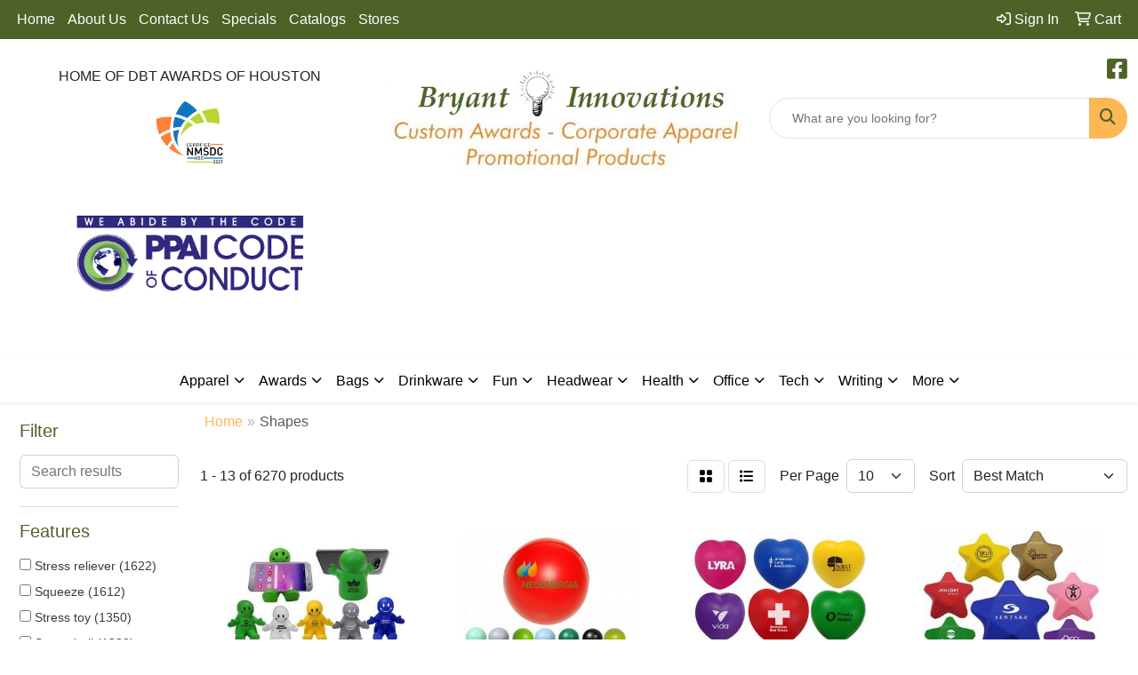

--- FILE ---
content_type: text/html
request_url: https://www.bryantpromos.com/ws/ws.dll/StartSrch?UID=26713&WENavID=16986682
body_size: 11445
content:
<!DOCTYPE html>
<html lang="en"><head>
<meta charset="utf-8">
<meta http-equiv="X-UA-Compatible" content="IE=edge">
<meta name="viewport" content="width=device-width, initial-scale=1">
<!-- The above 3 meta tags *must* come first in the head; any other head content must come *after* these tags -->


<link href="/distsite/styles/8/css/bootstrap.min.css" rel="stylesheet" />
<link href="https://fonts.googleapis.com/css?family=Open+Sans:400,600|Oswald:400,600" rel="stylesheet">
<link href="/distsite/styles/8/css/owl.carousel.min.css" rel="stylesheet">
<link href="/distsite/styles/8/css/nouislider.css" rel="stylesheet">
<!--<link href="/distsite/styles/8/css/menu.css" rel="stylesheet"/>-->
<link href="/distsite/styles/8/css/flexslider.css" rel="stylesheet">
<link href="/distsite/styles/8/css/all.min.css" rel="stylesheet">
<link href="/distsite/styles/8/css/slick/slick.css" rel="stylesheet"/>
<link href="/distsite/styles/8/css/lightbox/lightbox.css" rel="stylesheet"  />
<link href="/distsite/styles/8/css/yamm.css" rel="stylesheet" />
<!-- Custom styles for this theme -->
<link href="/we/we.dll/StyleSheet?UN=26713&Type=WETheme&TS=C45744.4848726852" rel="stylesheet">
<!-- Custom styles for this theme -->
<link href="/we/we.dll/StyleSheet?UN=26713&Type=WETheme-PS&TS=C45744.4848726852" rel="stylesheet">


<!-- HTML5 shim and Respond.js for IE8 support of HTML5 elements and media queries -->
<!--[if lt IE 9]>
      <script src="https://oss.maxcdn.com/html5shiv/3.7.3/html5shiv.min.js"></script>
      <script src="https://oss.maxcdn.com/respond/1.4.2/respond.min.js"></script>
    <![endif]-->

</head>

<body style="background:#fff;">


  <!-- Slide-Out Menu -->
  <div id="filter-menu" class="filter-menu">
    <button id="close-menu" class="btn-close"></button>
    <div class="menu-content">
      
<aside class="filter-sidebar">



<div class="filter-section first">
	<h2>Filter</h2>
	 <div class="input-group mb-3">
	 <input type="text" style="border-right:0;" placeholder="Search results" class="form-control text-search-within-results" name="SearchWithinResults" value="" maxlength="100" onkeyup="HandleTextFilter(event);">
	  <label class="input-group-text" style="background-color:#fff;"><a  style="display:none;" href="javascript:void(0);" class="remove-filter" data-toggle="tooltip" title="Clear" onclick="ClearTextFilter();"><i class="far fa-times" aria-hidden="true"></i> <span class="fa-sr-only">x</span></a></label>
	</div>
</div>

<a href="javascript:void(0);" class="clear-filters"  style="display:none;" onclick="ClearDrillDown();">Clear all filters</a>

<div class="filter-section"  style="display:none;">
	<h2>Categories</h2>

	<div class="filter-list">

	 

		<!-- wrapper for more filters -->
        <div class="show-filter">

		</div><!-- showfilters -->

	</div>

		<a href="#" class="show-more"  style="display:none;" >Show more</a>
</div>


<div class="filter-section" >
	<h2>Features</h2>

		<div class="filter-list">

	  		<div class="checkbox"><label><input class="filtercheckbox" type="checkbox" name="2|Stress reliever" ><span> Stress reliever (1622)</span></label></div><div class="checkbox"><label><input class="filtercheckbox" type="checkbox" name="2|Squeeze" ><span> Squeeze (1612)</span></label></div><div class="checkbox"><label><input class="filtercheckbox" type="checkbox" name="2|Stress toy" ><span> Stress toy (1350)</span></label></div><div class="checkbox"><label><input class="filtercheckbox" type="checkbox" name="2|Stress ball" ><span> Stress ball (1320)</span></label></div><div class="checkbox"><label><input class="filtercheckbox" type="checkbox" name="2|Squeezable" ><span> Squeezable (1254)</span></label></div><div class="checkbox"><label><input class="filtercheckbox" type="checkbox" name="2|Anxiety" ><span> Anxiety (1228)</span></label></div><div class="checkbox"><label><input class="filtercheckbox" type="checkbox" name="2|Squishy" ><span> Squishy (1206)</span></label></div><div class="checkbox"><label><input class="filtercheckbox" type="checkbox" name="2|Toy" ><span> Toy (1150)</span></label></div><div class="checkbox"><label><input class="filtercheckbox" type="checkbox" name="2|Novelty" ><span> Novelty (918)</span></label></div><div class="checkbox"><label><input class="filtercheckbox" type="checkbox" name="2|Soft" ><span> Soft (897)</span></label></div><div class="show-filter"><div class="checkbox"><label><input class="filtercheckbox" type="checkbox" name="2|Ball" ><span> Ball (849)</span></label></div><div class="checkbox"><label><input class="filtercheckbox" type="checkbox" name="2|Tension" ><span> Tension (839)</span></label></div><div class="checkbox"><label><input class="filtercheckbox" type="checkbox" name="2|Stress" ><span> Stress (813)</span></label></div><div class="checkbox"><label><input class="filtercheckbox" type="checkbox" name="2|Stress relief" ><span> Stress relief (805)</span></label></div><div class="checkbox"><label><input class="filtercheckbox" type="checkbox" name="2|Foam" ><span> Foam (783)</span></label></div><div class="checkbox"><label><input class="filtercheckbox" type="checkbox" name="2|Hand exercise" ><span> Hand exercise (769)</span></label></div><div class="checkbox"><label><input class="filtercheckbox" type="checkbox" name="2|Squeeze toy" ><span> Squeeze toy (656)</span></label></div><div class="checkbox"><label><input class="filtercheckbox" type="checkbox" name="2|Frustration" ><span> Frustration (649)</span></label></div><div class="checkbox"><label><input class="filtercheckbox" type="checkbox" name="2|Fidget" ><span> Fidget (560)</span></label></div><div class="checkbox"><label><input class="filtercheckbox" type="checkbox" name="2|Reliever" ><span> Reliever (527)</span></label></div><div class="checkbox"><label><input class="filtercheckbox" type="checkbox" name="2|Relief" ><span> Relief (515)</span></label></div><div class="checkbox"><label><input class="filtercheckbox" type="checkbox" name="2|Durable" ><span> Durable (474)</span></label></div><div class="checkbox"><label><input class="filtercheckbox" type="checkbox" name="2|Portable" ><span> Portable (460)</span></label></div><div class="checkbox"><label><input class="filtercheckbox" type="checkbox" name="2|Pu" ><span> Pu (452)</span></label></div><div class="checkbox"><label><input class="filtercheckbox" type="checkbox" name="2|Sensory" ><span> Sensory (446)</span></label></div><div class="checkbox"><label><input class="filtercheckbox" type="checkbox" name="2|Fun" ><span> Fun (438)</span></label></div><div class="checkbox"><label><input class="filtercheckbox" type="checkbox" name="2|Offices" ><span> Offices (417)</span></label></div><div class="checkbox"><label><input class="filtercheckbox" type="checkbox" name="2|Relaxation" ><span> Relaxation (389)</span></label></div><div class="checkbox"><label><input class="filtercheckbox" type="checkbox" name="2|Cutie" ><span> Cutie (385)</span></label></div><div class="checkbox"><label><input class="filtercheckbox" type="checkbox" name="2|Decompression" ><span> Decompression (376)</span></label></div><div class="checkbox"><label><input class="filtercheckbox" type="checkbox" name="2|Hand therapy" ><span> Hand therapy (363)</span></label></div><div class="checkbox"><label><input class="filtercheckbox" type="checkbox" name="2|Lightweight" ><span> Lightweight (354)</span></label></div><div class="checkbox"><label><input class="filtercheckbox" type="checkbox" name="2|Sports" ><span> Sports (346)</span></label></div><div class="checkbox"><label><input class="filtercheckbox" type="checkbox" name="2|Tension reliever" ><span> Tension reliever (345)</span></label></div><div class="checkbox"><label><input class="filtercheckbox" type="checkbox" name="2|Stressball" ><span> Stressball (319)</span></label></div><div class="checkbox"><label><input class="filtercheckbox" type="checkbox" name="2|Polyurethane" ><span> Polyurethane (316)</span></label></div><div class="checkbox"><label><input class="filtercheckbox" type="checkbox" name="2|Kid" ><span> Kid (310)</span></label></div><div class="checkbox"><label><input class="filtercheckbox" type="checkbox" name="2|Therapy" ><span> Therapy (292)</span></label></div><div class="checkbox"><label><input class="filtercheckbox" type="checkbox" name="2|Handheld" ><span> Handheld (282)</span></label></div><div class="checkbox"><label><input class="filtercheckbox" type="checkbox" name="2|Anxiety relief" ><span> Anxiety relief (274)</span></label></div><div class="checkbox"><label><input class="filtercheckbox" type="checkbox" name="2|Anti stress" ><span> Anti stress (261)</span></label></div><div class="checkbox"><label><input class="filtercheckbox" type="checkbox" name="2|Squeeze ball" ><span> Squeeze ball (247)</span></label></div><div class="checkbox"><label><input class="filtercheckbox" type="checkbox" name="2|Health" ><span> Health (234)</span></label></div><div class="checkbox"><label><input class="filtercheckbox" type="checkbox" name="2|Fidget toy" ><span> Fidget toy (233)</span></label></div><div class="checkbox"><label><input class="filtercheckbox" type="checkbox" name="2|Round" ><span> Round (230)</span></label></div><div class="checkbox"><label><input class="filtercheckbox" type="checkbox" name="2|Exercise" ><span> Exercise (226)</span></label></div><div class="checkbox"><label><input class="filtercheckbox" type="checkbox" name="2|Stress relief toy" ><span> Stress relief toy (215)</span></label></div><div class="checkbox"><label><input class="filtercheckbox" type="checkbox" name="2|Promo" ><span> Promo (213)</span></label></div><div class="checkbox"><label><input class="filtercheckbox" type="checkbox" name="2|Slow rising" ><span> Slow rising (212)</span></label></div><div class="checkbox"><label><input class="filtercheckbox" type="checkbox" name="2|Hand" ><span> Hand (210)</span></label></div></div>

			<!-- wrapper for more filters -->
			<div class="show-filter">

			</div><!-- showfilters -->
 		</div>
		<a href="#" class="show-more"  >Show more</a>


</div>


<div class="filter-section" >
	<h2>Colors</h2>

		<div class="filter-list">

		  	<div class="checkbox"><label><input class="filtercheckbox" type="checkbox" name="1|Red" ><span> Red (2237)</span></label></div><div class="checkbox"><label><input class="filtercheckbox" type="checkbox" name="1|Blue" ><span> Blue (2007)</span></label></div><div class="checkbox"><label><input class="filtercheckbox" type="checkbox" name="1|Yellow" ><span> Yellow (2007)</span></label></div><div class="checkbox"><label><input class="filtercheckbox" type="checkbox" name="1|White" ><span> White (1885)</span></label></div><div class="checkbox"><label><input class="filtercheckbox" type="checkbox" name="1|Green" ><span> Green (1711)</span></label></div><div class="checkbox"><label><input class="filtercheckbox" type="checkbox" name="1|Orange" ><span> Orange (1477)</span></label></div><div class="checkbox"><label><input class="filtercheckbox" type="checkbox" name="1|Black" ><span> Black (1034)</span></label></div><div class="checkbox"><label><input class="filtercheckbox" type="checkbox" name="1|Pink" ><span> Pink (766)</span></label></div><div class="checkbox"><label><input class="filtercheckbox" type="checkbox" name="1|Purple" ><span> Purple (633)</span></label></div><div class="checkbox"><label><input class="filtercheckbox" type="checkbox" name="1|Various" ><span> Various (572)</span></label></div><div class="show-filter"><div class="checkbox"><label><input class="filtercheckbox" type="checkbox" name="1|Brown" ><span> Brown (531)</span></label></div><div class="checkbox"><label><input class="filtercheckbox" type="checkbox" name="1|Gray" ><span> Gray (380)</span></label></div><div class="checkbox"><label><input class="filtercheckbox" type="checkbox" name="1|Gold" ><span> Gold (175)</span></label></div><div class="checkbox"><label><input class="filtercheckbox" type="checkbox" name="1|Silver" ><span> Silver (169)</span></label></div><div class="checkbox"><label><input class="filtercheckbox" type="checkbox" name="1|Navy blue" ><span> Navy blue (124)</span></label></div><div class="checkbox"><label><input class="filtercheckbox" type="checkbox" name="1|Light blue" ><span> Light blue (103)</span></label></div><div class="checkbox"><label><input class="filtercheckbox" type="checkbox" name="1|Lime green" ><span> Lime green (97)</span></label></div><div class="checkbox"><label><input class="filtercheckbox" type="checkbox" name="1|Royal blue" ><span> Royal blue (97)</span></label></div><div class="checkbox"><label><input class="filtercheckbox" type="checkbox" name="1|Black/white" ><span> Black/white (65)</span></label></div><div class="checkbox"><label><input class="filtercheckbox" type="checkbox" name="1|White/black" ><span> White/black (64)</span></label></div><div class="checkbox"><label><input class="filtercheckbox" type="checkbox" name="1|Rainbow" ><span> Rainbow (61)</span></label></div><div class="checkbox"><label><input class="filtercheckbox" type="checkbox" name="1|Teal" ><span> Teal (61)</span></label></div><div class="checkbox"><label><input class="filtercheckbox" type="checkbox" name="1|Dark blue" ><span> Dark blue (48)</span></label></div><div class="checkbox"><label><input class="filtercheckbox" type="checkbox" name="1|Custom" ><span> Custom (37)</span></label></div><div class="checkbox"><label><input class="filtercheckbox" type="checkbox" name="1|Dark green" ><span> Dark green (37)</span></label></div><div class="checkbox"><label><input class="filtercheckbox" type="checkbox" name="1|Blue/white" ><span> Blue/white (36)</span></label></div><div class="checkbox"><label><input class="filtercheckbox" type="checkbox" name="1|Red/white" ><span> Red/white (34)</span></label></div><div class="checkbox"><label><input class="filtercheckbox" type="checkbox" name="1|Beige" ><span> Beige (30)</span></label></div><div class="checkbox"><label><input class="filtercheckbox" type="checkbox" name="1|Orange/black" ><span> Orange/black (30)</span></label></div><div class="checkbox"><label><input class="filtercheckbox" type="checkbox" name="1|White/red" ><span> White/red (29)</span></label></div><div class="checkbox"><label><input class="filtercheckbox" type="checkbox" name="1|Rose red" ><span> Rose red (28)</span></label></div><div class="checkbox"><label><input class="filtercheckbox" type="checkbox" name="1|Burgundy" ><span> Burgundy (25)</span></label></div><div class="checkbox"><label><input class="filtercheckbox" type="checkbox" name="1|Light pink" ><span> Light pink (24)</span></label></div><div class="checkbox"><label><input class="filtercheckbox" type="checkbox" name="1|Red/black" ><span> Red/black (24)</span></label></div><div class="checkbox"><label><input class="filtercheckbox" type="checkbox" name="1|Burgundy red" ><span> Burgundy red (23)</span></label></div><div class="checkbox"><label><input class="filtercheckbox" type="checkbox" name="1|Yellow/black" ><span> Yellow/black (23)</span></label></div><div class="checkbox"><label><input class="filtercheckbox" type="checkbox" name="1|Tan" ><span> Tan (22)</span></label></div><div class="checkbox"><label><input class="filtercheckbox" type="checkbox" name="1|Blue/green" ><span> Blue/green (21)</span></label></div><div class="checkbox"><label><input class="filtercheckbox" type="checkbox" name="1|Light green" ><span> Light green (21)</span></label></div><div class="checkbox"><label><input class="filtercheckbox" type="checkbox" name="1|Brown/white" ><span> Brown/white (20)</span></label></div><div class="checkbox"><label><input class="filtercheckbox" type="checkbox" name="1|Gray/white" ><span> Gray/white (19)</span></label></div><div class="checkbox"><label><input class="filtercheckbox" type="checkbox" name="1|White/blue" ><span> White/blue (18)</span></label></div><div class="checkbox"><label><input class="filtercheckbox" type="checkbox" name="1|White/green" ><span> White/green (18)</span></label></div><div class="checkbox"><label><input class="filtercheckbox" type="checkbox" name="1|Coffee brown" ><span> Coffee brown (17)</span></label></div><div class="checkbox"><label><input class="filtercheckbox" type="checkbox" name="1|Maroon red" ><span> Maroon red (17)</span></label></div><div class="checkbox"><label><input class="filtercheckbox" type="checkbox" name="1|Blue/black" ><span> Blue/black (16)</span></label></div><div class="checkbox"><label><input class="filtercheckbox" type="checkbox" name="1|Red/white/blue" ><span> Red/white/blue (16)</span></label></div><div class="checkbox"><label><input class="filtercheckbox" type="checkbox" name="1|Yellow/green" ><span> Yellow/green (14)</span></label></div><div class="checkbox"><label><input class="filtercheckbox" type="checkbox" name="1|Green/white" ><span> Green/white (13)</span></label></div><div class="checkbox"><label><input class="filtercheckbox" type="checkbox" name="1|Red/green" ><span> Red/green (13)</span></label></div></div>


			<!-- wrapper for more filters -->
			<div class="show-filter">

			</div><!-- showfilters -->

		  </div>

		<a href="#" class="show-more"  >Show more</a>
</div>


<div class="filter-section"  >
	<h2>Price Range</h2>
	<div class="filter-price-wrap">
		<div class="filter-price-inner">
			<div class="input-group">
				<span class="input-group-text input-group-text-white">$</span>
				<input type="text" class="form-control form-control-sm filter-min-prices" name="min-prices" value="" placeholder="Min" onkeyup="HandlePriceFilter(event);">
			</div>
			<div class="input-group">
				<span class="input-group-text input-group-text-white">$</span>
				<input type="text" class="form-control form-control-sm filter-max-prices" name="max-prices" value="" placeholder="Max" onkeyup="HandlePriceFilter(event);">
			</div>
		</div>
		<a href="javascript:void(0)" onclick="SetPriceFilter();" ><i class="fa-solid fa-chevron-right"></i></a>
	</div>
</div>

<div class="filter-section"   >
	<h2>Quantity</h2>
	<div class="filter-price-wrap mb-2">
		<input type="text" class="form-control form-control-sm filter-quantity" value="" placeholder="Qty" onkeyup="HandleQuantityFilter(event);">
		<a href="javascript:void(0)" onclick="SetQuantityFilter();"><i class="fa-solid fa-chevron-right"></i></a>
	</div>
</div>




	</aside>

    </div>
</div>




	<div class="container-fluid">
		<div class="row">

			<div class="col-md-3 col-lg-2">
        <div class="d-none d-md-block">
          <div id="desktop-filter">
            
<aside class="filter-sidebar">



<div class="filter-section first">
	<h2>Filter</h2>
	 <div class="input-group mb-3">
	 <input type="text" style="border-right:0;" placeholder="Search results" class="form-control text-search-within-results" name="SearchWithinResults" value="" maxlength="100" onkeyup="HandleTextFilter(event);">
	  <label class="input-group-text" style="background-color:#fff;"><a  style="display:none;" href="javascript:void(0);" class="remove-filter" data-toggle="tooltip" title="Clear" onclick="ClearTextFilter();"><i class="far fa-times" aria-hidden="true"></i> <span class="fa-sr-only">x</span></a></label>
	</div>
</div>

<a href="javascript:void(0);" class="clear-filters"  style="display:none;" onclick="ClearDrillDown();">Clear all filters</a>

<div class="filter-section"  style="display:none;">
	<h2>Categories</h2>

	<div class="filter-list">

	 

		<!-- wrapper for more filters -->
        <div class="show-filter">

		</div><!-- showfilters -->

	</div>

		<a href="#" class="show-more"  style="display:none;" >Show more</a>
</div>


<div class="filter-section" >
	<h2>Features</h2>

		<div class="filter-list">

	  		<div class="checkbox"><label><input class="filtercheckbox" type="checkbox" name="2|Stress reliever" ><span> Stress reliever (1622)</span></label></div><div class="checkbox"><label><input class="filtercheckbox" type="checkbox" name="2|Squeeze" ><span> Squeeze (1612)</span></label></div><div class="checkbox"><label><input class="filtercheckbox" type="checkbox" name="2|Stress toy" ><span> Stress toy (1350)</span></label></div><div class="checkbox"><label><input class="filtercheckbox" type="checkbox" name="2|Stress ball" ><span> Stress ball (1320)</span></label></div><div class="checkbox"><label><input class="filtercheckbox" type="checkbox" name="2|Squeezable" ><span> Squeezable (1254)</span></label></div><div class="checkbox"><label><input class="filtercheckbox" type="checkbox" name="2|Anxiety" ><span> Anxiety (1228)</span></label></div><div class="checkbox"><label><input class="filtercheckbox" type="checkbox" name="2|Squishy" ><span> Squishy (1206)</span></label></div><div class="checkbox"><label><input class="filtercheckbox" type="checkbox" name="2|Toy" ><span> Toy (1150)</span></label></div><div class="checkbox"><label><input class="filtercheckbox" type="checkbox" name="2|Novelty" ><span> Novelty (918)</span></label></div><div class="checkbox"><label><input class="filtercheckbox" type="checkbox" name="2|Soft" ><span> Soft (897)</span></label></div><div class="show-filter"><div class="checkbox"><label><input class="filtercheckbox" type="checkbox" name="2|Ball" ><span> Ball (849)</span></label></div><div class="checkbox"><label><input class="filtercheckbox" type="checkbox" name="2|Tension" ><span> Tension (839)</span></label></div><div class="checkbox"><label><input class="filtercheckbox" type="checkbox" name="2|Stress" ><span> Stress (813)</span></label></div><div class="checkbox"><label><input class="filtercheckbox" type="checkbox" name="2|Stress relief" ><span> Stress relief (805)</span></label></div><div class="checkbox"><label><input class="filtercheckbox" type="checkbox" name="2|Foam" ><span> Foam (783)</span></label></div><div class="checkbox"><label><input class="filtercheckbox" type="checkbox" name="2|Hand exercise" ><span> Hand exercise (769)</span></label></div><div class="checkbox"><label><input class="filtercheckbox" type="checkbox" name="2|Squeeze toy" ><span> Squeeze toy (656)</span></label></div><div class="checkbox"><label><input class="filtercheckbox" type="checkbox" name="2|Frustration" ><span> Frustration (649)</span></label></div><div class="checkbox"><label><input class="filtercheckbox" type="checkbox" name="2|Fidget" ><span> Fidget (560)</span></label></div><div class="checkbox"><label><input class="filtercheckbox" type="checkbox" name="2|Reliever" ><span> Reliever (527)</span></label></div><div class="checkbox"><label><input class="filtercheckbox" type="checkbox" name="2|Relief" ><span> Relief (515)</span></label></div><div class="checkbox"><label><input class="filtercheckbox" type="checkbox" name="2|Durable" ><span> Durable (474)</span></label></div><div class="checkbox"><label><input class="filtercheckbox" type="checkbox" name="2|Portable" ><span> Portable (460)</span></label></div><div class="checkbox"><label><input class="filtercheckbox" type="checkbox" name="2|Pu" ><span> Pu (452)</span></label></div><div class="checkbox"><label><input class="filtercheckbox" type="checkbox" name="2|Sensory" ><span> Sensory (446)</span></label></div><div class="checkbox"><label><input class="filtercheckbox" type="checkbox" name="2|Fun" ><span> Fun (438)</span></label></div><div class="checkbox"><label><input class="filtercheckbox" type="checkbox" name="2|Offices" ><span> Offices (417)</span></label></div><div class="checkbox"><label><input class="filtercheckbox" type="checkbox" name="2|Relaxation" ><span> Relaxation (389)</span></label></div><div class="checkbox"><label><input class="filtercheckbox" type="checkbox" name="2|Cutie" ><span> Cutie (385)</span></label></div><div class="checkbox"><label><input class="filtercheckbox" type="checkbox" name="2|Decompression" ><span> Decompression (376)</span></label></div><div class="checkbox"><label><input class="filtercheckbox" type="checkbox" name="2|Hand therapy" ><span> Hand therapy (363)</span></label></div><div class="checkbox"><label><input class="filtercheckbox" type="checkbox" name="2|Lightweight" ><span> Lightweight (354)</span></label></div><div class="checkbox"><label><input class="filtercheckbox" type="checkbox" name="2|Sports" ><span> Sports (346)</span></label></div><div class="checkbox"><label><input class="filtercheckbox" type="checkbox" name="2|Tension reliever" ><span> Tension reliever (345)</span></label></div><div class="checkbox"><label><input class="filtercheckbox" type="checkbox" name="2|Stressball" ><span> Stressball (319)</span></label></div><div class="checkbox"><label><input class="filtercheckbox" type="checkbox" name="2|Polyurethane" ><span> Polyurethane (316)</span></label></div><div class="checkbox"><label><input class="filtercheckbox" type="checkbox" name="2|Kid" ><span> Kid (310)</span></label></div><div class="checkbox"><label><input class="filtercheckbox" type="checkbox" name="2|Therapy" ><span> Therapy (292)</span></label></div><div class="checkbox"><label><input class="filtercheckbox" type="checkbox" name="2|Handheld" ><span> Handheld (282)</span></label></div><div class="checkbox"><label><input class="filtercheckbox" type="checkbox" name="2|Anxiety relief" ><span> Anxiety relief (274)</span></label></div><div class="checkbox"><label><input class="filtercheckbox" type="checkbox" name="2|Anti stress" ><span> Anti stress (261)</span></label></div><div class="checkbox"><label><input class="filtercheckbox" type="checkbox" name="2|Squeeze ball" ><span> Squeeze ball (247)</span></label></div><div class="checkbox"><label><input class="filtercheckbox" type="checkbox" name="2|Health" ><span> Health (234)</span></label></div><div class="checkbox"><label><input class="filtercheckbox" type="checkbox" name="2|Fidget toy" ><span> Fidget toy (233)</span></label></div><div class="checkbox"><label><input class="filtercheckbox" type="checkbox" name="2|Round" ><span> Round (230)</span></label></div><div class="checkbox"><label><input class="filtercheckbox" type="checkbox" name="2|Exercise" ><span> Exercise (226)</span></label></div><div class="checkbox"><label><input class="filtercheckbox" type="checkbox" name="2|Stress relief toy" ><span> Stress relief toy (215)</span></label></div><div class="checkbox"><label><input class="filtercheckbox" type="checkbox" name="2|Promo" ><span> Promo (213)</span></label></div><div class="checkbox"><label><input class="filtercheckbox" type="checkbox" name="2|Slow rising" ><span> Slow rising (212)</span></label></div><div class="checkbox"><label><input class="filtercheckbox" type="checkbox" name="2|Hand" ><span> Hand (210)</span></label></div></div>

			<!-- wrapper for more filters -->
			<div class="show-filter">

			</div><!-- showfilters -->
 		</div>
		<a href="#" class="show-more"  >Show more</a>


</div>


<div class="filter-section" >
	<h2>Colors</h2>

		<div class="filter-list">

		  	<div class="checkbox"><label><input class="filtercheckbox" type="checkbox" name="1|Red" ><span> Red (2237)</span></label></div><div class="checkbox"><label><input class="filtercheckbox" type="checkbox" name="1|Blue" ><span> Blue (2007)</span></label></div><div class="checkbox"><label><input class="filtercheckbox" type="checkbox" name="1|Yellow" ><span> Yellow (2007)</span></label></div><div class="checkbox"><label><input class="filtercheckbox" type="checkbox" name="1|White" ><span> White (1885)</span></label></div><div class="checkbox"><label><input class="filtercheckbox" type="checkbox" name="1|Green" ><span> Green (1711)</span></label></div><div class="checkbox"><label><input class="filtercheckbox" type="checkbox" name="1|Orange" ><span> Orange (1477)</span></label></div><div class="checkbox"><label><input class="filtercheckbox" type="checkbox" name="1|Black" ><span> Black (1034)</span></label></div><div class="checkbox"><label><input class="filtercheckbox" type="checkbox" name="1|Pink" ><span> Pink (766)</span></label></div><div class="checkbox"><label><input class="filtercheckbox" type="checkbox" name="1|Purple" ><span> Purple (633)</span></label></div><div class="checkbox"><label><input class="filtercheckbox" type="checkbox" name="1|Various" ><span> Various (572)</span></label></div><div class="show-filter"><div class="checkbox"><label><input class="filtercheckbox" type="checkbox" name="1|Brown" ><span> Brown (531)</span></label></div><div class="checkbox"><label><input class="filtercheckbox" type="checkbox" name="1|Gray" ><span> Gray (380)</span></label></div><div class="checkbox"><label><input class="filtercheckbox" type="checkbox" name="1|Gold" ><span> Gold (175)</span></label></div><div class="checkbox"><label><input class="filtercheckbox" type="checkbox" name="1|Silver" ><span> Silver (169)</span></label></div><div class="checkbox"><label><input class="filtercheckbox" type="checkbox" name="1|Navy blue" ><span> Navy blue (124)</span></label></div><div class="checkbox"><label><input class="filtercheckbox" type="checkbox" name="1|Light blue" ><span> Light blue (103)</span></label></div><div class="checkbox"><label><input class="filtercheckbox" type="checkbox" name="1|Lime green" ><span> Lime green (97)</span></label></div><div class="checkbox"><label><input class="filtercheckbox" type="checkbox" name="1|Royal blue" ><span> Royal blue (97)</span></label></div><div class="checkbox"><label><input class="filtercheckbox" type="checkbox" name="1|Black/white" ><span> Black/white (65)</span></label></div><div class="checkbox"><label><input class="filtercheckbox" type="checkbox" name="1|White/black" ><span> White/black (64)</span></label></div><div class="checkbox"><label><input class="filtercheckbox" type="checkbox" name="1|Rainbow" ><span> Rainbow (61)</span></label></div><div class="checkbox"><label><input class="filtercheckbox" type="checkbox" name="1|Teal" ><span> Teal (61)</span></label></div><div class="checkbox"><label><input class="filtercheckbox" type="checkbox" name="1|Dark blue" ><span> Dark blue (48)</span></label></div><div class="checkbox"><label><input class="filtercheckbox" type="checkbox" name="1|Custom" ><span> Custom (37)</span></label></div><div class="checkbox"><label><input class="filtercheckbox" type="checkbox" name="1|Dark green" ><span> Dark green (37)</span></label></div><div class="checkbox"><label><input class="filtercheckbox" type="checkbox" name="1|Blue/white" ><span> Blue/white (36)</span></label></div><div class="checkbox"><label><input class="filtercheckbox" type="checkbox" name="1|Red/white" ><span> Red/white (34)</span></label></div><div class="checkbox"><label><input class="filtercheckbox" type="checkbox" name="1|Beige" ><span> Beige (30)</span></label></div><div class="checkbox"><label><input class="filtercheckbox" type="checkbox" name="1|Orange/black" ><span> Orange/black (30)</span></label></div><div class="checkbox"><label><input class="filtercheckbox" type="checkbox" name="1|White/red" ><span> White/red (29)</span></label></div><div class="checkbox"><label><input class="filtercheckbox" type="checkbox" name="1|Rose red" ><span> Rose red (28)</span></label></div><div class="checkbox"><label><input class="filtercheckbox" type="checkbox" name="1|Burgundy" ><span> Burgundy (25)</span></label></div><div class="checkbox"><label><input class="filtercheckbox" type="checkbox" name="1|Light pink" ><span> Light pink (24)</span></label></div><div class="checkbox"><label><input class="filtercheckbox" type="checkbox" name="1|Red/black" ><span> Red/black (24)</span></label></div><div class="checkbox"><label><input class="filtercheckbox" type="checkbox" name="1|Burgundy red" ><span> Burgundy red (23)</span></label></div><div class="checkbox"><label><input class="filtercheckbox" type="checkbox" name="1|Yellow/black" ><span> Yellow/black (23)</span></label></div><div class="checkbox"><label><input class="filtercheckbox" type="checkbox" name="1|Tan" ><span> Tan (22)</span></label></div><div class="checkbox"><label><input class="filtercheckbox" type="checkbox" name="1|Blue/green" ><span> Blue/green (21)</span></label></div><div class="checkbox"><label><input class="filtercheckbox" type="checkbox" name="1|Light green" ><span> Light green (21)</span></label></div><div class="checkbox"><label><input class="filtercheckbox" type="checkbox" name="1|Brown/white" ><span> Brown/white (20)</span></label></div><div class="checkbox"><label><input class="filtercheckbox" type="checkbox" name="1|Gray/white" ><span> Gray/white (19)</span></label></div><div class="checkbox"><label><input class="filtercheckbox" type="checkbox" name="1|White/blue" ><span> White/blue (18)</span></label></div><div class="checkbox"><label><input class="filtercheckbox" type="checkbox" name="1|White/green" ><span> White/green (18)</span></label></div><div class="checkbox"><label><input class="filtercheckbox" type="checkbox" name="1|Coffee brown" ><span> Coffee brown (17)</span></label></div><div class="checkbox"><label><input class="filtercheckbox" type="checkbox" name="1|Maroon red" ><span> Maroon red (17)</span></label></div><div class="checkbox"><label><input class="filtercheckbox" type="checkbox" name="1|Blue/black" ><span> Blue/black (16)</span></label></div><div class="checkbox"><label><input class="filtercheckbox" type="checkbox" name="1|Red/white/blue" ><span> Red/white/blue (16)</span></label></div><div class="checkbox"><label><input class="filtercheckbox" type="checkbox" name="1|Yellow/green" ><span> Yellow/green (14)</span></label></div><div class="checkbox"><label><input class="filtercheckbox" type="checkbox" name="1|Green/white" ><span> Green/white (13)</span></label></div><div class="checkbox"><label><input class="filtercheckbox" type="checkbox" name="1|Red/green" ><span> Red/green (13)</span></label></div></div>


			<!-- wrapper for more filters -->
			<div class="show-filter">

			</div><!-- showfilters -->

		  </div>

		<a href="#" class="show-more"  >Show more</a>
</div>


<div class="filter-section"  >
	<h2>Price Range</h2>
	<div class="filter-price-wrap">
		<div class="filter-price-inner">
			<div class="input-group">
				<span class="input-group-text input-group-text-white">$</span>
				<input type="text" class="form-control form-control-sm filter-min-prices" name="min-prices" value="" placeholder="Min" onkeyup="HandlePriceFilter(event);">
			</div>
			<div class="input-group">
				<span class="input-group-text input-group-text-white">$</span>
				<input type="text" class="form-control form-control-sm filter-max-prices" name="max-prices" value="" placeholder="Max" onkeyup="HandlePriceFilter(event);">
			</div>
		</div>
		<a href="javascript:void(0)" onclick="SetPriceFilter();" ><i class="fa-solid fa-chevron-right"></i></a>
	</div>
</div>

<div class="filter-section"   >
	<h2>Quantity</h2>
	<div class="filter-price-wrap mb-2">
		<input type="text" class="form-control form-control-sm filter-quantity" value="" placeholder="Qty" onkeyup="HandleQuantityFilter(event);">
		<a href="javascript:void(0)" onclick="SetQuantityFilter();"><i class="fa-solid fa-chevron-right"></i></a>
	</div>
</div>




	</aside>

          </div>
        </div>
			</div>

			<div class="col-md-9 col-lg-10">
				

				<ol class="breadcrumb"  >
              		<li><a href="https://www.bryantpromos.com" target="_top">Home</a></li>
             	 	<li class="active">Shapes</li>
            	</ol>




				<div id="product-list-controls">

				
						<div class="d-flex align-items-center justify-content-between">
							<div class="d-none d-md-block me-3">
								1 - 13 of  6270 <span class="d-none d-lg-inline">products</span>
							</div>
					  
						  <!-- Right Aligned Controls -->
						  <div class="product-controls-right d-flex align-items-center">
       
              <button id="show-filter-button" class="btn btn-control d-block d-md-none"><i class="fa-solid fa-filter" aria-hidden="true"></i></button>

							
							<span class="me-3">
								<a href="/ws/ws.dll/StartSrch?UID=26713&WENavID=16986682&View=T&ST=260202123244222202356867677" class="btn btn-control grid" title="Change to Grid View"><i class="fa-solid fa-grid-2" aria-hidden="true"></i>  <span class="fa-sr-only">Grid</span></a>
								<a href="/ws/ws.dll/StartSrch?UID=26713&WENavID=16986682&View=L&ST=260202123244222202356867677" class="btn btn-control" title="Change to List View"><i class="fa-solid fa-list"></i> <span class="fa-sr-only">List</span></a>
							</span>
							
					  
							<!-- Number of Items Per Page -->
							<div class="me-2 d-none d-lg-block">
								<label>Per Page</label>
							</div>
							<div class="me-3 d-none d-md-block">
								<select class="form-select notranslate" onchange="GoToNewURL(this);" aria-label="Items per page">
									<option value="/ws/ws.dll/StartSrch?UID=26713&WENavID=16986682&ST=260202123244222202356867677&PPP=10" selected>10</option><option value="/ws/ws.dll/StartSrch?UID=26713&WENavID=16986682&ST=260202123244222202356867677&PPP=25" >25</option><option value="/ws/ws.dll/StartSrch?UID=26713&WENavID=16986682&ST=260202123244222202356867677&PPP=50" >50</option><option value="/ws/ws.dll/StartSrch?UID=26713&WENavID=16986682&ST=260202123244222202356867677&PPP=100" >100</option><option value="/ws/ws.dll/StartSrch?UID=26713&WENavID=16986682&ST=260202123244222202356867677&PPP=250" >250</option>
								
								</select>
							</div>
					  
							<!-- Sort By -->
							<div class="d-none d-lg-block me-2">
								<label>Sort</label>
							</div>
							<div>
								<select class="form-select" onchange="GoToNewURL(this);">
									<option value="/ws/ws.dll/StartSrch?UID=26713&WENavID=16986682&Sort=0" selected>Best Match</option><option value="/ws/ws.dll/StartSrch?UID=26713&WENavID=16986682&Sort=3">Most Popular</option><option value="/ws/ws.dll/StartSrch?UID=26713&WENavID=16986682&Sort=1">Price (Low to High)</option><option value="/ws/ws.dll/StartSrch?UID=26713&WENavID=16986682&Sort=2">Price (High to Low)</option>
								 </select>
							</div>
						  </div>
						</div>

			  </div>

				<!-- Product Results List -->
				<ul class="thumbnail-list"><li>
 <a href="https://www.bryantpromos.com/p/KDUNB-PLBBW/happy-dude-squeezable-stress-reliever-and-phone-holder" target="_parent" alt="Happy Dude Squeezable Stress Reliever And Phone Holder" data-adid="50625|7048700" onclick="PostAdStatToService(787048700,1);">
 <div class="pr-list-grid">
		<img class="img-responsive" src="/ws/ws.dll/QPic?SN=50625&P=787048700&I=0&PX=300" alt="Happy Dude Squeezable Stress Reliever And Phone Holder">
		<p class="pr-list-sponsored">Sponsored <span data-bs-toggle="tooltip" data-container="body" data-bs-placement="top" title="You're seeing this ad based on the product's relevance to your search query."><i class="fa fa-info-circle" aria-hidden="true"></i></span></p>
		<p class="pr-name">Happy Dude Squeezable Stress Reliever And Phone Holder</p>
		<div class="pr-meta-row">
			<div class="product-reviews"  style="display:none;">
				<div class="rating-stars">
				<i class="fa-solid fa-star-sharp active" aria-hidden="true"></i><i class="fa-solid fa-star-sharp active" aria-hidden="true"></i><i class="fa-solid fa-star-sharp active" aria-hidden="true"></i><i class="fa-solid fa-star-sharp active" aria-hidden="true"></i><i class="fa-solid fa-star-sharp active" aria-hidden="true"></i>
				</div>
				<span class="rating-count">(6)</span>
			</div>
			
		</div>
		<p class="pr-number"  ><span class="notranslate">Item #KDUNB-PLBBW</span></p>
		<p class="pr-price"  ><span class="notranslate">$2.60</span> - <span class="notranslate">$2.90</span></p>
 </div>
 </a>
</li>
<li>
 <a href="https://www.bryantpromos.com/p/SHRFC-SLXBD/usa-printed-round-custom-foam-stress-relievers" target="_parent" alt="USA Printed Round Custom Foam Stress Relievers" data-adid="53408|8434481" onclick="PostAdStatToService(928434481,1);">
 <div class="pr-list-grid">
		<img class="img-responsive" src="/ws/ws.dll/QPic?SN=53408&P=928434481&I=0&PX=300" alt="USA Printed Round Custom Foam Stress Relievers">
		<p class="pr-list-sponsored">Sponsored <span data-bs-toggle="tooltip" data-container="body" data-bs-placement="top" title="You're seeing this ad based on the product's relevance to your search query."><i class="fa fa-info-circle" aria-hidden="true"></i></span></p>
		<p class="pr-name">USA Printed Round Custom Foam Stress Relievers</p>
		<div class="pr-meta-row">
			<div class="product-reviews"  style="display:none;">
				<div class="rating-stars">
				<i class="fa-solid fa-star-sharp" aria-hidden="true"></i><i class="fa-solid fa-star-sharp" aria-hidden="true"></i><i class="fa-solid fa-star-sharp" aria-hidden="true"></i><i class="fa-solid fa-star-sharp" aria-hidden="true"></i><i class="fa-solid fa-star-sharp" aria-hidden="true"></i>
				</div>
				<span class="rating-count">(0)</span>
			</div>
			
		</div>
		<p class="pr-number"  ><span class="notranslate">Item #SHRFC-SLXBD</span></p>
		<p class="pr-price"  ><span class="notranslate">$0.79</span> - <span class="notranslate">$1.59</span></p>
 </div>
 </a>
</li>
<li>
 <a href="https://www.bryantpromos.com/p/ZLVGB-QHJFI/heart-shape-love--valentine-stress-reliever-semi-soft-and-squeezable" target="_parent" alt="Heart Shape, Love &amp; Valentine Stress Reliever, Semi Soft And Squeezable" data-adid="50625|7440870" onclick="PostAdStatToService(177440870,1);">
 <div class="pr-list-grid">
		<img class="img-responsive" src="/ws/ws.dll/QPic?SN=50625&P=177440870&I=0&PX=300" alt="Heart Shape, Love &amp; Valentine Stress Reliever, Semi Soft And Squeezable">
		<p class="pr-list-sponsored">Sponsored <span data-bs-toggle="tooltip" data-container="body" data-bs-placement="top" title="You're seeing this ad based on the product's relevance to your search query."><i class="fa fa-info-circle" aria-hidden="true"></i></span></p>
		<p class="pr-name">Heart Shape, Love &amp; Valentine Stress Reliever, Semi Soft And Squeezable</p>
		<div class="pr-meta-row">
			<div class="product-reviews"  style="display:none;">
				<div class="rating-stars">
				<i class="fa-solid fa-star-sharp active" aria-hidden="true"></i><i class="fa-solid fa-star-sharp active" aria-hidden="true"></i><i class="fa-solid fa-star-sharp active" aria-hidden="true"></i><i class="fa-solid fa-star-sharp active" aria-hidden="true"></i><i class="fa-solid fa-star-sharp active" aria-hidden="true"></i>
				</div>
				<span class="rating-count">(2)</span>
			</div>
			
		</div>
		<p class="pr-number"  ><span class="notranslate">Item #ZLVGB-QHJFI</span></p>
		<p class="pr-price"  ><span class="notranslate">$1.10</span> - <span class="notranslate">$1.55</span></p>
 </div>
 </a>
</li>
<li>
 <a href="https://www.bryantpromos.com/p/JJPNF-RGMBS/star-shape-stress-reliever-semi-soft-and-squeezable-stress-balls" target="_parent" alt="Star Shape Stress Reliever, Semi Soft And Squeezable Stress Balls" data-adid="50625|7882204" onclick="PostAdStatToService(947882204,1);">
 <div class="pr-list-grid">
		<img class="img-responsive" src="/ws/ws.dll/QPic?SN=50625&P=947882204&I=0&PX=300" alt="Star Shape Stress Reliever, Semi Soft And Squeezable Stress Balls">
		<p class="pr-list-sponsored">Sponsored <span data-bs-toggle="tooltip" data-container="body" data-bs-placement="top" title="You're seeing this ad based on the product's relevance to your search query."><i class="fa fa-info-circle" aria-hidden="true"></i></span></p>
		<p class="pr-name">Star Shape Stress Reliever, Semi Soft And Squeezable Stress Balls</p>
		<div class="pr-meta-row">
			<div class="product-reviews"  style="display:none;">
				<div class="rating-stars">
				<i class="fa-solid fa-star-sharp" aria-hidden="true"></i><i class="fa-solid fa-star-sharp" aria-hidden="true"></i><i class="fa-solid fa-star-sharp" aria-hidden="true"></i><i class="fa-solid fa-star-sharp" aria-hidden="true"></i><i class="fa-solid fa-star-sharp" aria-hidden="true"></i>
				</div>
				<span class="rating-count">(0)</span>
			</div>
			
		</div>
		<p class="pr-number"  ><span class="notranslate">Item #JJPNF-RGMBS</span></p>
		<p class="pr-price"  ><span class="notranslate">$1.10</span> - <span class="notranslate">$1.55</span></p>
 </div>
 </a>
</li>
<a name="4" href="#" alt="Item 4"></a>
<li>
 <a href="https://www.bryantpromos.com/p/BGNNH-CABOO/squeezies-stress-reliever-sweet-heart" target="_parent" alt="Squeezies® Stress Reliever Sweet Heart">
 <div class="pr-list-grid">
		<img class="img-responsive" src="/ws/ws.dll/QPic?SN=50313&P=15915006&I=0&PX=300" alt="Squeezies® Stress Reliever Sweet Heart">
		<p class="pr-name">Squeezies® Stress Reliever Sweet Heart</p>
		<div class="pr-meta-row">
			<div class="product-reviews"  style="display:none;">
				<div class="rating-stars">
				<i class="fa-solid fa-star-sharp active" aria-hidden="true"></i><i class="fa-solid fa-star-sharp active" aria-hidden="true"></i><i class="fa-solid fa-star-sharp active" aria-hidden="true"></i><i class="fa-solid fa-star-sharp active" aria-hidden="true"></i><i class="fa-solid fa-star-sharp active" aria-hidden="true"></i>
				</div>
				<span class="rating-count">(2)</span>
			</div>
			
		</div>
		<p class="pr-number"  ><span class="notranslate">Item #BGNNH-CABOO</span></p>
		<p class="pr-price"  ><span class="notranslate">$1.24</span> - <span class="notranslate">$1.65</span></p>
 </div>
 </a>
</li>
<a name="5" href="#" alt="Item 5"></a>
<li>
 <a href="https://www.bryantpromos.com/p/BJTGD-CYYZW/baseball-stress-reliever" target="_parent" alt="Baseball Stress Reliever">
 <div class="pr-list-grid">
		<img class="img-responsive" src="/ws/ws.dll/QPic?SN=60462&P=101352672&I=0&PX=300" alt="Baseball Stress Reliever">
		<p class="pr-name">Baseball Stress Reliever</p>
		<div class="pr-meta-row">
			<div class="product-reviews"  style="display:none;">
				<div class="rating-stars">
				<i class="fa-solid fa-star-sharp active" aria-hidden="true"></i><i class="fa-solid fa-star-sharp active" aria-hidden="true"></i><i class="fa-solid fa-star-sharp active" aria-hidden="true"></i><i class="fa-solid fa-star-sharp active" aria-hidden="true"></i><i class="fa-solid fa-star-sharp" aria-hidden="true"></i>
				</div>
				<span class="rating-count">(4)</span>
			</div>
			
		</div>
		<p class="pr-number"  ><span class="notranslate">Item #BJTGD-CYYZW</span></p>
		<p class="pr-price"  ><span class="notranslate">$1.32</span> - <span class="notranslate">$1.63</span></p>
 </div>
 </a>
</li>
<a name="6" href="#" alt="Item 6"></a>
<li>
 <a href="https://www.bryantpromos.com/p/SDVEK-BFFZN/soccer-ball-squeezies-stress-reliever" target="_parent" alt="Soccer Ball Squeezies® Stress Reliever">
 <div class="pr-list-grid">
		<img class="img-responsive" src="/ws/ws.dll/QPic?SN=50313&P=37548899&I=0&PX=300" alt="Soccer Ball Squeezies® Stress Reliever">
		<p class="pr-name">Soccer Ball Squeezies® Stress Reliever</p>
		<div class="pr-meta-row">
			<div class="product-reviews"  style="display:none;">
				<div class="rating-stars">
				<i class="fa-solid fa-star-sharp active" aria-hidden="true"></i><i class="fa-solid fa-star-sharp active" aria-hidden="true"></i><i class="fa-solid fa-star-sharp active" aria-hidden="true"></i><i class="fa-solid fa-star-sharp active" aria-hidden="true"></i><i class="fa-solid fa-star-sharp active" aria-hidden="true"></i>
				</div>
				<span class="rating-count">(1)</span>
			</div>
			
		</div>
		<p class="pr-number"  ><span class="notranslate">Item #SDVEK-BFFZN</span></p>
		<p class="pr-price"  ><span class="notranslate">$1.24</span> - <span class="notranslate">$1.65</span></p>
 </div>
 </a>
</li>
<a name="7" href="#" alt="Item 7"></a>
<li>
 <a href="https://www.bryantpromos.com/p/NJVKJ-IKBWW/2.5-basketball-squeezies-stress-reliever" target="_parent" alt="2.5&quot; Basketball Squeezies® Stress Reliever">
 <div class="pr-list-grid">
		<img class="img-responsive" src="/ws/ws.dll/QPic?SN=50313&P=333832838&I=0&PX=300" alt="2.5&quot; Basketball Squeezies® Stress Reliever">
		<p class="pr-name">2.5&quot; Basketball Squeezies® Stress Reliever</p>
		<div class="pr-meta-row">
			<div class="product-reviews"  style="display:none;">
				<div class="rating-stars">
				<i class="fa-solid fa-star-sharp active" aria-hidden="true"></i><i class="fa-solid fa-star-sharp active" aria-hidden="true"></i><i class="fa-solid fa-star-sharp active" aria-hidden="true"></i><i class="fa-solid fa-star-sharp active" aria-hidden="true"></i><i class="fa-solid fa-star-sharp active" aria-hidden="true"></i>
				</div>
				<span class="rating-count">(1)</span>
			</div>
			
		</div>
		<p class="pr-number"  ><span class="notranslate">Item #NJVKJ-IKBWW</span></p>
		<p class="pr-price"  ><span class="notranslate">$1.24</span> - <span class="notranslate">$1.65</span></p>
 </div>
 </a>
</li>
<a name="8" href="#" alt="Item 8"></a>
<li>
 <a href="https://www.bryantpromos.com/p/YHWJK-OEZDD/football-stress-ball" target="_parent" alt="Football Stress Ball">
 <div class="pr-list-grid">
		<img class="img-responsive" src="/ws/ws.dll/QPic?SN=66845&P=306484949&I=0&PX=300" alt="Football Stress Ball">
		<p class="pr-name">Football Stress Ball</p>
		<div class="pr-meta-row">
			<div class="product-reviews"  style="display:none;">
				<div class="rating-stars">
				<i class="fa-solid fa-star-sharp active" aria-hidden="true"></i><i class="fa-solid fa-star-sharp active" aria-hidden="true"></i><i class="fa-solid fa-star-sharp active" aria-hidden="true"></i><i class="fa-solid fa-star-sharp active" aria-hidden="true"></i><i class="fa-solid fa-star-sharp active" aria-hidden="true"></i>
				</div>
				<span class="rating-count">(1)</span>
			</div>
			
		</div>
		<p class="pr-number"  ><span class="notranslate">Item #YHWJK-OEZDD</span></p>
		<p class="pr-price"  ><span class="notranslate">$1.43</span> - <span class="notranslate">$1.63</span></p>
 </div>
 </a>
</li>
<a name="9" href="#" alt="Item 9"></a>
<li>
 <a href="https://www.bryantpromos.com/p/BJOHD-KYPQW/football-squeezies-stress-reliever" target="_parent" alt="Football Squeezies® Stress Reliever">
 <div class="pr-list-grid">
		<img class="img-responsive" src="/ws/ws.dll/QPic?SN=50313&P=785002162&I=0&PX=300" alt="Football Squeezies® Stress Reliever">
		<p class="pr-name">Football Squeezies® Stress Reliever</p>
		<div class="pr-meta-row">
			<div class="product-reviews"  style="display:none;">
				<div class="rating-stars">
				<i class="fa-solid fa-star-sharp active" aria-hidden="true"></i><i class="fa-solid fa-star-sharp active" aria-hidden="true"></i><i class="fa-solid fa-star-sharp active" aria-hidden="true"></i><i class="fa-solid fa-star-sharp active" aria-hidden="true"></i><i class="fa-solid fa-star-sharp active" aria-hidden="true"></i>
				</div>
				<span class="rating-count">(1)</span>
			</div>
			
		</div>
		<p class="pr-number"  ><span class="notranslate">Item #BJOHD-KYPQW</span></p>
		<p class="pr-price"  ><span class="notranslate">$1.24</span> - <span class="notranslate">$1.65</span></p>
 </div>
 </a>
</li>
<a name="10" href="#" alt="Item 10"></a>
<li>
 <a href="https://www.bryantpromos.com/p/WKRHF-PUHWA/oval-pu-float-keychain" target="_parent" alt="Oval PU Float Keychain">
 <div class="pr-list-grid">
		<img class="img-responsive" src="/ws/ws.dll/QPic?SN=69533&P=917211464&I=0&PX=300" alt="Oval PU Float Keychain">
		<p class="pr-name">Oval PU Float Keychain</p>
		<div class="pr-meta-row">
			<div class="product-reviews"  style="display:none;">
				<div class="rating-stars">
				<i class="fa-solid fa-star-sharp" aria-hidden="true"></i><i class="fa-solid fa-star-sharp" aria-hidden="true"></i><i class="fa-solid fa-star-sharp" aria-hidden="true"></i><i class="fa-solid fa-star-sharp" aria-hidden="true"></i><i class="fa-solid fa-star-sharp" aria-hidden="true"></i>
				</div>
				<span class="rating-count">(0)</span>
			</div>
			
		</div>
		<p class="pr-number"  ><span class="notranslate">Item #WKRHF-PUHWA</span></p>
		<p class="pr-price"  ><span class="notranslate">$0.92</span> - <span class="notranslate">$1.25</span></p>
 </div>
 </a>
</li>
<a name="11" href="#" alt="Item 11"></a>
<li>
 <a href="https://www.bryantpromos.com/p/MCRMF-MDTFA/fun-foam-putty" target="_parent" alt="Fun Foam Putty">
 <div class="pr-list-grid">
		<img class="img-responsive" src="/ws/ws.dll/QPic?SN=50219&P=395549414&I=0&PX=300" alt="Fun Foam Putty">
		<p class="pr-name">Fun Foam Putty</p>
		<div class="pr-meta-row">
			<div class="product-reviews"  style="display:none;">
				<div class="rating-stars">
				<i class="fa-solid fa-star-sharp active" aria-hidden="true"></i><i class="fa-solid fa-star-sharp active" aria-hidden="true"></i><i class="fa-solid fa-star-sharp active" aria-hidden="true"></i><i class="fa-solid fa-star-sharp" aria-hidden="true"></i><i class="fa-solid fa-star-sharp" aria-hidden="true"></i>
				</div>
				<span class="rating-count">(1)</span>
			</div>
			
		</div>
		<p class="pr-number"  ><span class="notranslate">Item #MCRMF-MDTFA</span></p>
		<p class="pr-price"  ><span class="notranslate">$1.01</span> - <span class="notranslate">$1.24</span></p>
 </div>
 </a>
</li>
</ul>

			    <ul class="pagination center">
						  <!--
                          <li class="page-item">
                            <a class="page-link" href="#" aria-label="Previous">
                              <span aria-hidden="true">&laquo;</span>
                            </a>
                          </li>
						  -->
							<li class="page-item active"><a class="page-link" href="/ws/ws.dll/StartSrch?UID=26713&WENavID=16986682&ST=260202123244222202356867677&Start=0" title="Page 1" onMouseOver="window.status='Page 1';return true;" onMouseOut="window.status='';return true;"><span class="notranslate">1<span></a></li><li class="page-item"><a class="page-link" href="/ws/ws.dll/StartSrch?UID=26713&WENavID=16986682&ST=260202123244222202356867677&Start=12" title="Page 2" onMouseOver="window.status='Page 2';return true;" onMouseOut="window.status='';return true;"><span class="notranslate">2<span></a></li><li class="page-item"><a class="page-link" href="/ws/ws.dll/StartSrch?UID=26713&WENavID=16986682&ST=260202123244222202356867677&Start=24" title="Page 3" onMouseOver="window.status='Page 3';return true;" onMouseOut="window.status='';return true;"><span class="notranslate">3<span></a></li><li class="page-item"><a class="page-link" href="/ws/ws.dll/StartSrch?UID=26713&WENavID=16986682&ST=260202123244222202356867677&Start=36" title="Page 4" onMouseOver="window.status='Page 4';return true;" onMouseOut="window.status='';return true;"><span class="notranslate">4<span></a></li><li class="page-item"><a class="page-link" href="/ws/ws.dll/StartSrch?UID=26713&WENavID=16986682&ST=260202123244222202356867677&Start=48" title="Page 5" onMouseOver="window.status='Page 5';return true;" onMouseOut="window.status='';return true;"><span class="notranslate">5<span></a></li>
						  
                          <li class="page-item">
                            <a class="page-link" href="/ws/ws.dll/StartSrch?UID=26713&WENavID=16986682&Start=12&ST=260202123244222202356867677" aria-label="Next">
                              <span aria-hidden="true">&raquo;</span>
                            </a>
                          </li>
						  
							  </ul>

			</div>
		</div><!-- row -->

		<div class="row">
            <div class="col-12">
                <!-- Custom footer -->
                
            </div>
        </div>

	</div><!-- conatiner fluid -->


	<!-- Bootstrap core JavaScript
    ================================================== -->
    <!-- Placed at the end of the document so the pages load faster -->
    <script src="/distsite/styles/8/js/jquery.min.js"></script>
    <script src="/distsite/styles/8/js/bootstrap.min.js"></script>
   <script src="/distsite/styles/8/js/custom.js"></script>

	<!-- iFrame Resizer -->
	<script src="/js/iframeResizer.contentWindow.min.js"></script>
	<script src="/js/IFrameUtils.js?20150930"></script> <!-- For custom iframe integration functions (not resizing) -->
	<script>ScrollParentToTop();</script>

	



<!-- Custom - This page only -->
<script>

$(document).ready(function () {
    const $menuButton = $("#show-filter-button");
    const $closeMenuButton = $("#close-menu");
    const $slideMenu = $("#filter-menu");

    // open
    $menuButton.on("click", function (e) {
        e.stopPropagation(); 
        $slideMenu.addClass("open");
    });

    // close
    $closeMenuButton.on("click", function (e) {
        e.stopPropagation(); 
        $slideMenu.removeClass("open");
    });

    // clicking outside
    $(document).on("click", function (e) {
        if (!$slideMenu.is(e.target) && $slideMenu.has(e.target).length === 0) {
            $slideMenu.removeClass("open");
        }
    });

    // prevent click inside the menu from closing it
    $slideMenu.on("click", function (e) {
        e.stopPropagation();
    });
});


$(document).ready(function() {

	
var tooltipTriggerList = [].slice.call(document.querySelectorAll('[data-bs-toggle="tooltip"]'))
var tooltipList = tooltipTriggerList.map(function (tooltipTriggerEl) {
  return new bootstrap.Tooltip(tooltipTriggerEl, {
    'container': 'body'
  })
})


	
 // Filter Sidebar
 $(".show-filter").hide();
 $(".show-more").click(function (e) {
  e.preventDefault();
  $(this).siblings(".filter-list").find(".show-filter").slideToggle(400);
  $(this).toggleClass("show");
  $(this).text() === 'Show more' ? $(this).text('Show less') : $(this).text('Show more');
 });
 
   
});

// Drill-down filter check event
$(".filtercheckbox").click(function() {
  var checkboxid=this.name;
  var checkboxval=this.checked ? '1' : '0';
  GetRequestFromService('/ws/ws.dll/PSSearchFilterEdit?UID=26713&ST=260202123244222202356867677&ID='+encodeURIComponent(checkboxid)+'&Val='+checkboxval);
  ReloadSearchResults();
});

function ClearDrillDown()
{
  $('.text-search-within-results').val('');
  GetRequestFromService('/ws/ws.dll/PSSearchFilterEdit?UID=26713&ST=260202123244222202356867677&Clear=1');
  ReloadSearchResults();
}

function SetPriceFilter()
{
  var low;
  var hi;
  if ($('#filter-menu').hasClass('open')) {
    low = $('#filter-menu .filter-min-prices').val().trim();
    hi = $('#filter-menu .filter-max-prices').val().trim();
  } else {
    low = $('#desktop-filter .filter-min-prices').val().trim();
    hi = $('#desktop-filter .filter-max-prices').val().trim();
  }
  GetRequestFromService('/ws/ws.dll/PSSearchFilterEdit?UID=26713&ST=260202123244222202356867677&ID=3&LowPrc='+low+'&HiPrc='+hi);
  ReloadSearchResults();
}

function SetQuantityFilter()
{
  var qty;
  if ($('#filter-menu').hasClass('open')) {
    qty = $('#filter-menu .filter-quantity').val().trim();
  } else {
    qty = $('#desktop-filter .filter-quantity').val().trim();
  }
  GetRequestFromService('/ws/ws.dll/PSSearchFilterEdit?UID=26713&ST=260202123244222202356867677&ID=4&Qty='+qty);
  ReloadSearchResults();
}

function ReloadSearchResults(textsearch)
{
  var searchText;
  var url = '/ws/ws.dll/StartSrch?UID=26713&ST=260202123244222202356867677&Sort=&View=';
  var newUrl = new URL(url, window.location.origin);

  if ($('#filter-menu').hasClass('open')) {
    searchText = $('#filter-menu .text-search-within-results').val().trim();
  } else {
    searchText = $('#desktop-filter .text-search-within-results').val().trim();
  }

  if (searchText) {
    newUrl.searchParams.set('tf', searchText);
  }

  window.location.href = newUrl.toString();
}

function GoToNewURL(entered)
{
	to=entered.options[entered.selectedIndex].value;
	if (to>"") {
		location=to;
		entered.selectedIndex=0;
	}
}

function PostAdStatToService(AdID, Type)
{
  var URL = '/we/we.dll/AdStat?AdID='+ AdID + '&Type=' +Type;

  // Try using sendBeacon.  Some browsers may block this.
  if (navigator && navigator.sendBeacon) {
      navigator.sendBeacon(URL);
  }
  else {
    // Fall back to this method if sendBeacon is not supported
    // Note: must be synchronous - o/w page unlads before it's called
    // This will not work on Chrome though (which is why we use sendBeacon)
    GetRequestFromService(URL);
  }
}

function HandleTextFilter(e)
{
  if (e.key != 'Enter') return;

  e.preventDefault();
  ReloadSearchResults();
}

function ClearTextFilter()
{
  $('.text-search-within-results').val('');
  ReloadSearchResults();
}

function HandlePriceFilter(e)
{
  if (e.key != 'Enter') return;

  e.preventDefault();
  SetPriceFilter();
}

function HandleQuantityFilter(e)
{
  if (e.key != 'Enter') return;

  e.preventDefault();
  SetQuantityFilter();
}

</script>
<!-- End custom -->



</body>
</html>
